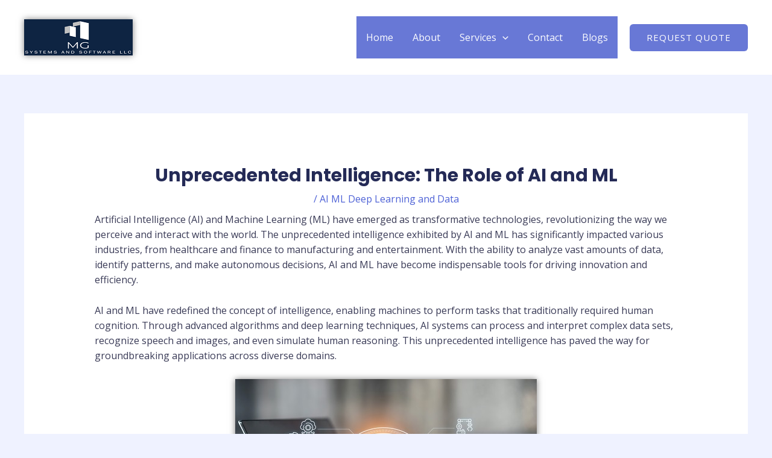

--- FILE ---
content_type: text/css
request_url: https://megnasoft.com/wp-content/uploads/sites/8/elementor/css/post-2626.css?ver=1725922282
body_size: 96
content:
.elementor-2626 .elementor-element.elementor-element-c548f8b{--display:flex;--background-transition:0.3s;}